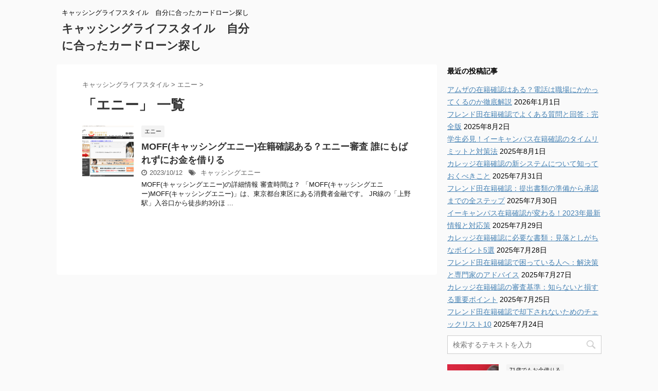

--- FILE ---
content_type: text/html; charset=UTF-8
request_url: https://cashing-lifestyle.com/category/%E3%82%A8%E3%83%8B%E3%83%BC/
body_size: 12115
content:
<!DOCTYPE html>
<!--[if lt IE 7]>
<html class="ie6" dir="ltr" lang="ja" prefix="og: https://ogp.me/ns#"> <![endif]-->
<!--[if IE 7]>
<html class="i7" dir="ltr" lang="ja" prefix="og: https://ogp.me/ns#"> <![endif]-->
<!--[if IE 8]>
<html class="ie" dir="ltr" lang="ja" prefix="og: https://ogp.me/ns#"> <![endif]-->
<!--[if gt IE 8]><!-->
<html dir="ltr" lang="ja" prefix="og: https://ogp.me/ns#" class="">
	<!--<![endif]-->
	<head prefix="og: http://ogp.me/ns# fb: http://ogp.me/ns/fb# article: http://ogp.me/ns/article#">
		<meta charset="UTF-8" >
		<meta name="google-site-verification" content="jb8PC0nflbE3Gna1CLzVSk2D0uT6ylthTPUW5xOZ37U" />
		<meta name="viewport" content="width=device-width,initial-scale=1.0,user-scalable=no,viewport-fit=cover">
		<meta name="format-detection" content="telephone=no" >
		
					<meta name="robots" content="noindex,follow">
		
		<link rel="alternate" type="application/rss+xml" title="キャッシングライフスタイル　自分に合ったカードローン探し RSS Feed" href="https://cashing-lifestyle.com/feed/" />
		<link rel="pingback" href="https://cashing-lifestyle.com/xmlrpc.php" >
		<!--[if lt IE 9]>
		<script src="https://cashing-lifestyle.com/wp-content/themes/affinger5/js/html5shiv.js"></script>
		<![endif]-->
				
		<!-- All in One SEO 4.9.2 - aioseo.com -->
	<meta name="robots" content="noindex, max-image-preview:large" />
	<link rel="canonical" href="https://cashing-lifestyle.com/category/%e3%82%a8%e3%83%8b%e3%83%bc/" />
	<meta name="generator" content="All in One SEO (AIOSEO) 4.9.2" />
		<script type="application/ld+json" class="aioseo-schema">
			{"@context":"https:\/\/schema.org","@graph":[{"@type":"BreadcrumbList","@id":"https:\/\/cashing-lifestyle.com\/category\/%E3%82%A8%E3%83%8B%E3%83%BC\/#breadcrumblist","itemListElement":[{"@type":"ListItem","@id":"https:\/\/cashing-lifestyle.com#listItem","position":1,"name":"\u30db\u30fc\u30e0","item":"https:\/\/cashing-lifestyle.com","nextItem":{"@type":"ListItem","@id":"https:\/\/cashing-lifestyle.com\/category\/%e3%82%a8%e3%83%8b%e3%83%bc\/#listItem","name":"\u30a8\u30cb\u30fc"}},{"@type":"ListItem","@id":"https:\/\/cashing-lifestyle.com\/category\/%e3%82%a8%e3%83%8b%e3%83%bc\/#listItem","position":2,"name":"\u30a8\u30cb\u30fc","previousItem":{"@type":"ListItem","@id":"https:\/\/cashing-lifestyle.com#listItem","name":"\u30db\u30fc\u30e0"}}]},{"@type":"CollectionPage","@id":"https:\/\/cashing-lifestyle.com\/category\/%E3%82%A8%E3%83%8B%E3%83%BC\/#collectionpage","url":"https:\/\/cashing-lifestyle.com\/category\/%E3%82%A8%E3%83%8B%E3%83%BC\/","name":"\u30a8\u30cb\u30fc | \u30ad\u30e3\u30c3\u30b7\u30f3\u30b0\u30e9\u30a4\u30d5\u30b9\u30bf\u30a4\u30eb \u81ea\u5206\u306b\u5408\u3063\u305f\u30ab\u30fc\u30c9\u30ed\u30fc\u30f3\u63a2\u3057","inLanguage":"ja","isPartOf":{"@id":"https:\/\/cashing-lifestyle.com\/#website"},"breadcrumb":{"@id":"https:\/\/cashing-lifestyle.com\/category\/%E3%82%A8%E3%83%8B%E3%83%BC\/#breadcrumblist"}},{"@type":"Organization","@id":"https:\/\/cashing-lifestyle.com\/#organization","name":"\u30ad\u30e3\u30c3\u30b7\u30f3\u30b0\u30e9\u30a4\u30d5\u30b9\u30bf\u30a4\u30eb\u3000\u81ea\u5206\u306b\u5408\u3063\u305f\u30ab\u30fc\u30c9\u30ed\u30fc\u30f3\u63a2\u3057","description":"\u30ad\u30e3\u30c3\u30b7\u30f3\u30b0\u30e9\u30a4\u30d5\u30b9\u30bf\u30a4\u30eb\u3000\u81ea\u5206\u306b\u5408\u3063\u305f\u30ab\u30fc\u30c9\u30ed\u30fc\u30f3\u63a2\u3057","url":"https:\/\/cashing-lifestyle.com\/"},{"@type":"WebSite","@id":"https:\/\/cashing-lifestyle.com\/#website","url":"https:\/\/cashing-lifestyle.com\/","name":"\u30ad\u30e3\u30c3\u30b7\u30f3\u30b0\u30e9\u30a4\u30d5\u30b9\u30bf\u30a4\u30eb\u3000\u81ea\u5206\u306b\u5408\u3063\u305f\u30ab\u30fc\u30c9\u30ed\u30fc\u30f3\u63a2\u3057","description":"\u30ad\u30e3\u30c3\u30b7\u30f3\u30b0\u30e9\u30a4\u30d5\u30b9\u30bf\u30a4\u30eb\u3000\u81ea\u5206\u306b\u5408\u3063\u305f\u30ab\u30fc\u30c9\u30ed\u30fc\u30f3\u63a2\u3057","inLanguage":"ja","publisher":{"@id":"https:\/\/cashing-lifestyle.com\/#organization"}}]}
		</script>
		<!-- All in One SEO -->

<title>エニー | キャッシングライフスタイル 自分に合ったカードローン探し</title>
<link rel='dns-prefetch' href='//ajax.googleapis.com' />
<style id='wp-img-auto-sizes-contain-inline-css' type='text/css'>
img:is([sizes=auto i],[sizes^="auto," i]){contain-intrinsic-size:3000px 1500px}
/*# sourceURL=wp-img-auto-sizes-contain-inline-css */
</style>
<style id='wp-emoji-styles-inline-css' type='text/css'>

	img.wp-smiley, img.emoji {
		display: inline !important;
		border: none !important;
		box-shadow: none !important;
		height: 1em !important;
		width: 1em !important;
		margin: 0 0.07em !important;
		vertical-align: -0.1em !important;
		background: none !important;
		padding: 0 !important;
	}
/*# sourceURL=wp-emoji-styles-inline-css */
</style>
<style id='wp-block-library-inline-css' type='text/css'>
:root{--wp-block-synced-color:#7a00df;--wp-block-synced-color--rgb:122,0,223;--wp-bound-block-color:var(--wp-block-synced-color);--wp-editor-canvas-background:#ddd;--wp-admin-theme-color:#007cba;--wp-admin-theme-color--rgb:0,124,186;--wp-admin-theme-color-darker-10:#006ba1;--wp-admin-theme-color-darker-10--rgb:0,107,160.5;--wp-admin-theme-color-darker-20:#005a87;--wp-admin-theme-color-darker-20--rgb:0,90,135;--wp-admin-border-width-focus:2px}@media (min-resolution:192dpi){:root{--wp-admin-border-width-focus:1.5px}}.wp-element-button{cursor:pointer}:root .has-very-light-gray-background-color{background-color:#eee}:root .has-very-dark-gray-background-color{background-color:#313131}:root .has-very-light-gray-color{color:#eee}:root .has-very-dark-gray-color{color:#313131}:root .has-vivid-green-cyan-to-vivid-cyan-blue-gradient-background{background:linear-gradient(135deg,#00d084,#0693e3)}:root .has-purple-crush-gradient-background{background:linear-gradient(135deg,#34e2e4,#4721fb 50%,#ab1dfe)}:root .has-hazy-dawn-gradient-background{background:linear-gradient(135deg,#faaca8,#dad0ec)}:root .has-subdued-olive-gradient-background{background:linear-gradient(135deg,#fafae1,#67a671)}:root .has-atomic-cream-gradient-background{background:linear-gradient(135deg,#fdd79a,#004a59)}:root .has-nightshade-gradient-background{background:linear-gradient(135deg,#330968,#31cdcf)}:root .has-midnight-gradient-background{background:linear-gradient(135deg,#020381,#2874fc)}:root{--wp--preset--font-size--normal:16px;--wp--preset--font-size--huge:42px}.has-regular-font-size{font-size:1em}.has-larger-font-size{font-size:2.625em}.has-normal-font-size{font-size:var(--wp--preset--font-size--normal)}.has-huge-font-size{font-size:var(--wp--preset--font-size--huge)}.has-text-align-center{text-align:center}.has-text-align-left{text-align:left}.has-text-align-right{text-align:right}.has-fit-text{white-space:nowrap!important}#end-resizable-editor-section{display:none}.aligncenter{clear:both}.items-justified-left{justify-content:flex-start}.items-justified-center{justify-content:center}.items-justified-right{justify-content:flex-end}.items-justified-space-between{justify-content:space-between}.screen-reader-text{border:0;clip-path:inset(50%);height:1px;margin:-1px;overflow:hidden;padding:0;position:absolute;width:1px;word-wrap:normal!important}.screen-reader-text:focus{background-color:#ddd;clip-path:none;color:#444;display:block;font-size:1em;height:auto;left:5px;line-height:normal;padding:15px 23px 14px;text-decoration:none;top:5px;width:auto;z-index:100000}html :where(.has-border-color){border-style:solid}html :where([style*=border-top-color]){border-top-style:solid}html :where([style*=border-right-color]){border-right-style:solid}html :where([style*=border-bottom-color]){border-bottom-style:solid}html :where([style*=border-left-color]){border-left-style:solid}html :where([style*=border-width]){border-style:solid}html :where([style*=border-top-width]){border-top-style:solid}html :where([style*=border-right-width]){border-right-style:solid}html :where([style*=border-bottom-width]){border-bottom-style:solid}html :where([style*=border-left-width]){border-left-style:solid}html :where(img[class*=wp-image-]){height:auto;max-width:100%}:where(figure){margin:0 0 1em}html :where(.is-position-sticky){--wp-admin--admin-bar--position-offset:var(--wp-admin--admin-bar--height,0px)}@media screen and (max-width:600px){html :where(.is-position-sticky){--wp-admin--admin-bar--position-offset:0px}}

/*# sourceURL=wp-block-library-inline-css */
</style><style id='global-styles-inline-css' type='text/css'>
:root{--wp--preset--aspect-ratio--square: 1;--wp--preset--aspect-ratio--4-3: 4/3;--wp--preset--aspect-ratio--3-4: 3/4;--wp--preset--aspect-ratio--3-2: 3/2;--wp--preset--aspect-ratio--2-3: 2/3;--wp--preset--aspect-ratio--16-9: 16/9;--wp--preset--aspect-ratio--9-16: 9/16;--wp--preset--color--black: #000000;--wp--preset--color--cyan-bluish-gray: #abb8c3;--wp--preset--color--white: #ffffff;--wp--preset--color--pale-pink: #f78da7;--wp--preset--color--vivid-red: #cf2e2e;--wp--preset--color--luminous-vivid-orange: #ff6900;--wp--preset--color--luminous-vivid-amber: #fcb900;--wp--preset--color--light-green-cyan: #7bdcb5;--wp--preset--color--vivid-green-cyan: #00d084;--wp--preset--color--pale-cyan-blue: #8ed1fc;--wp--preset--color--vivid-cyan-blue: #0693e3;--wp--preset--color--vivid-purple: #9b51e0;--wp--preset--gradient--vivid-cyan-blue-to-vivid-purple: linear-gradient(135deg,rgb(6,147,227) 0%,rgb(155,81,224) 100%);--wp--preset--gradient--light-green-cyan-to-vivid-green-cyan: linear-gradient(135deg,rgb(122,220,180) 0%,rgb(0,208,130) 100%);--wp--preset--gradient--luminous-vivid-amber-to-luminous-vivid-orange: linear-gradient(135deg,rgb(252,185,0) 0%,rgb(255,105,0) 100%);--wp--preset--gradient--luminous-vivid-orange-to-vivid-red: linear-gradient(135deg,rgb(255,105,0) 0%,rgb(207,46,46) 100%);--wp--preset--gradient--very-light-gray-to-cyan-bluish-gray: linear-gradient(135deg,rgb(238,238,238) 0%,rgb(169,184,195) 100%);--wp--preset--gradient--cool-to-warm-spectrum: linear-gradient(135deg,rgb(74,234,220) 0%,rgb(151,120,209) 20%,rgb(207,42,186) 40%,rgb(238,44,130) 60%,rgb(251,105,98) 80%,rgb(254,248,76) 100%);--wp--preset--gradient--blush-light-purple: linear-gradient(135deg,rgb(255,206,236) 0%,rgb(152,150,240) 100%);--wp--preset--gradient--blush-bordeaux: linear-gradient(135deg,rgb(254,205,165) 0%,rgb(254,45,45) 50%,rgb(107,0,62) 100%);--wp--preset--gradient--luminous-dusk: linear-gradient(135deg,rgb(255,203,112) 0%,rgb(199,81,192) 50%,rgb(65,88,208) 100%);--wp--preset--gradient--pale-ocean: linear-gradient(135deg,rgb(255,245,203) 0%,rgb(182,227,212) 50%,rgb(51,167,181) 100%);--wp--preset--gradient--electric-grass: linear-gradient(135deg,rgb(202,248,128) 0%,rgb(113,206,126) 100%);--wp--preset--gradient--midnight: linear-gradient(135deg,rgb(2,3,129) 0%,rgb(40,116,252) 100%);--wp--preset--font-size--small: 13px;--wp--preset--font-size--medium: 20px;--wp--preset--font-size--large: 36px;--wp--preset--font-size--x-large: 42px;--wp--preset--spacing--20: 0.44rem;--wp--preset--spacing--30: 0.67rem;--wp--preset--spacing--40: 1rem;--wp--preset--spacing--50: 1.5rem;--wp--preset--spacing--60: 2.25rem;--wp--preset--spacing--70: 3.38rem;--wp--preset--spacing--80: 5.06rem;--wp--preset--shadow--natural: 6px 6px 9px rgba(0, 0, 0, 0.2);--wp--preset--shadow--deep: 12px 12px 50px rgba(0, 0, 0, 0.4);--wp--preset--shadow--sharp: 6px 6px 0px rgba(0, 0, 0, 0.2);--wp--preset--shadow--outlined: 6px 6px 0px -3px rgb(255, 255, 255), 6px 6px rgb(0, 0, 0);--wp--preset--shadow--crisp: 6px 6px 0px rgb(0, 0, 0);}:where(.is-layout-flex){gap: 0.5em;}:where(.is-layout-grid){gap: 0.5em;}body .is-layout-flex{display: flex;}.is-layout-flex{flex-wrap: wrap;align-items: center;}.is-layout-flex > :is(*, div){margin: 0;}body .is-layout-grid{display: grid;}.is-layout-grid > :is(*, div){margin: 0;}:where(.wp-block-columns.is-layout-flex){gap: 2em;}:where(.wp-block-columns.is-layout-grid){gap: 2em;}:where(.wp-block-post-template.is-layout-flex){gap: 1.25em;}:where(.wp-block-post-template.is-layout-grid){gap: 1.25em;}.has-black-color{color: var(--wp--preset--color--black) !important;}.has-cyan-bluish-gray-color{color: var(--wp--preset--color--cyan-bluish-gray) !important;}.has-white-color{color: var(--wp--preset--color--white) !important;}.has-pale-pink-color{color: var(--wp--preset--color--pale-pink) !important;}.has-vivid-red-color{color: var(--wp--preset--color--vivid-red) !important;}.has-luminous-vivid-orange-color{color: var(--wp--preset--color--luminous-vivid-orange) !important;}.has-luminous-vivid-amber-color{color: var(--wp--preset--color--luminous-vivid-amber) !important;}.has-light-green-cyan-color{color: var(--wp--preset--color--light-green-cyan) !important;}.has-vivid-green-cyan-color{color: var(--wp--preset--color--vivid-green-cyan) !important;}.has-pale-cyan-blue-color{color: var(--wp--preset--color--pale-cyan-blue) !important;}.has-vivid-cyan-blue-color{color: var(--wp--preset--color--vivid-cyan-blue) !important;}.has-vivid-purple-color{color: var(--wp--preset--color--vivid-purple) !important;}.has-black-background-color{background-color: var(--wp--preset--color--black) !important;}.has-cyan-bluish-gray-background-color{background-color: var(--wp--preset--color--cyan-bluish-gray) !important;}.has-white-background-color{background-color: var(--wp--preset--color--white) !important;}.has-pale-pink-background-color{background-color: var(--wp--preset--color--pale-pink) !important;}.has-vivid-red-background-color{background-color: var(--wp--preset--color--vivid-red) !important;}.has-luminous-vivid-orange-background-color{background-color: var(--wp--preset--color--luminous-vivid-orange) !important;}.has-luminous-vivid-amber-background-color{background-color: var(--wp--preset--color--luminous-vivid-amber) !important;}.has-light-green-cyan-background-color{background-color: var(--wp--preset--color--light-green-cyan) !important;}.has-vivid-green-cyan-background-color{background-color: var(--wp--preset--color--vivid-green-cyan) !important;}.has-pale-cyan-blue-background-color{background-color: var(--wp--preset--color--pale-cyan-blue) !important;}.has-vivid-cyan-blue-background-color{background-color: var(--wp--preset--color--vivid-cyan-blue) !important;}.has-vivid-purple-background-color{background-color: var(--wp--preset--color--vivid-purple) !important;}.has-black-border-color{border-color: var(--wp--preset--color--black) !important;}.has-cyan-bluish-gray-border-color{border-color: var(--wp--preset--color--cyan-bluish-gray) !important;}.has-white-border-color{border-color: var(--wp--preset--color--white) !important;}.has-pale-pink-border-color{border-color: var(--wp--preset--color--pale-pink) !important;}.has-vivid-red-border-color{border-color: var(--wp--preset--color--vivid-red) !important;}.has-luminous-vivid-orange-border-color{border-color: var(--wp--preset--color--luminous-vivid-orange) !important;}.has-luminous-vivid-amber-border-color{border-color: var(--wp--preset--color--luminous-vivid-amber) !important;}.has-light-green-cyan-border-color{border-color: var(--wp--preset--color--light-green-cyan) !important;}.has-vivid-green-cyan-border-color{border-color: var(--wp--preset--color--vivid-green-cyan) !important;}.has-pale-cyan-blue-border-color{border-color: var(--wp--preset--color--pale-cyan-blue) !important;}.has-vivid-cyan-blue-border-color{border-color: var(--wp--preset--color--vivid-cyan-blue) !important;}.has-vivid-purple-border-color{border-color: var(--wp--preset--color--vivid-purple) !important;}.has-vivid-cyan-blue-to-vivid-purple-gradient-background{background: var(--wp--preset--gradient--vivid-cyan-blue-to-vivid-purple) !important;}.has-light-green-cyan-to-vivid-green-cyan-gradient-background{background: var(--wp--preset--gradient--light-green-cyan-to-vivid-green-cyan) !important;}.has-luminous-vivid-amber-to-luminous-vivid-orange-gradient-background{background: var(--wp--preset--gradient--luminous-vivid-amber-to-luminous-vivid-orange) !important;}.has-luminous-vivid-orange-to-vivid-red-gradient-background{background: var(--wp--preset--gradient--luminous-vivid-orange-to-vivid-red) !important;}.has-very-light-gray-to-cyan-bluish-gray-gradient-background{background: var(--wp--preset--gradient--very-light-gray-to-cyan-bluish-gray) !important;}.has-cool-to-warm-spectrum-gradient-background{background: var(--wp--preset--gradient--cool-to-warm-spectrum) !important;}.has-blush-light-purple-gradient-background{background: var(--wp--preset--gradient--blush-light-purple) !important;}.has-blush-bordeaux-gradient-background{background: var(--wp--preset--gradient--blush-bordeaux) !important;}.has-luminous-dusk-gradient-background{background: var(--wp--preset--gradient--luminous-dusk) !important;}.has-pale-ocean-gradient-background{background: var(--wp--preset--gradient--pale-ocean) !important;}.has-electric-grass-gradient-background{background: var(--wp--preset--gradient--electric-grass) !important;}.has-midnight-gradient-background{background: var(--wp--preset--gradient--midnight) !important;}.has-small-font-size{font-size: var(--wp--preset--font-size--small) !important;}.has-medium-font-size{font-size: var(--wp--preset--font-size--medium) !important;}.has-large-font-size{font-size: var(--wp--preset--font-size--large) !important;}.has-x-large-font-size{font-size: var(--wp--preset--font-size--x-large) !important;}
/*# sourceURL=global-styles-inline-css */
</style>

<style id='classic-theme-styles-inline-css' type='text/css'>
/*! This file is auto-generated */
.wp-block-button__link{color:#fff;background-color:#32373c;border-radius:9999px;box-shadow:none;text-decoration:none;padding:calc(.667em + 2px) calc(1.333em + 2px);font-size:1.125em}.wp-block-file__button{background:#32373c;color:#fff;text-decoration:none}
/*# sourceURL=/wp-includes/css/classic-themes.min.css */
</style>
<link rel='stylesheet' id='normalize-css' href='https://cashing-lifestyle.com/wp-content/themes/affinger5/css/normalize.css?ver=1.5.9' type='text/css' media='all' />
<link rel='stylesheet' id='font-awesome-css' href='https://cashing-lifestyle.com/wp-content/themes/affinger5/css/fontawesome/css/font-awesome.min.css?ver=4.7.0' type='text/css' media='all' />
<link rel='stylesheet' id='st_svg-css' href='https://cashing-lifestyle.com/wp-content/themes/affinger5/st_svg/style.css?ver=6.9' type='text/css' media='all' />
<link rel='stylesheet' id='slick-css' href='https://cashing-lifestyle.com/wp-content/themes/affinger5/vendor/slick/slick.css?ver=1.8.0' type='text/css' media='all' />
<link rel='stylesheet' id='slick-theme-css' href='https://cashing-lifestyle.com/wp-content/themes/affinger5/vendor/slick/slick-theme.css?ver=1.8.0' type='text/css' media='all' />
<link rel='stylesheet' id='fonts-googleapis-notosansjp-css' href='//fonts.googleapis.com/earlyaccess/notosansjp.css?ver=6.9' type='text/css' media='all' />
<link rel='stylesheet' id='fonts-googleapis-lato700-css' href='//fonts.googleapis.com/css?family=Lato%3A700&#038;ver=6.9' type='text/css' media='all' />
<link rel='stylesheet' id='fonts-googleapis-montserrat-css' href='//fonts.googleapis.com/css?family=Montserrat%3A400&#038;ver=6.9' type='text/css' media='all' />
<link rel='stylesheet' id='style-css' href='https://cashing-lifestyle.com/wp-content/themes/affinger5/style.css?ver=6.9' type='text/css' media='all' />
<link rel='stylesheet' id='single2-css' href='https://cashing-lifestyle.com/wp-content/themes/affinger5/st-kanricss.php' type='text/css' media='all' />
<link rel='stylesheet' id='single-css' href='https://cashing-lifestyle.com/wp-content/themes/affinger5/st-rankcss.php' type='text/css' media='all' />
<link rel='stylesheet' id='st-themecss-css' href='https://cashing-lifestyle.com/wp-content/themes/affinger5/st-themecss-loader.php?ver=6.9' type='text/css' media='all' />
<script type="text/javascript" src="//ajax.googleapis.com/ajax/libs/jquery/1.11.3/jquery.min.js?ver=1.11.3" id="jquery-js"></script>
<link rel="https://api.w.org/" href="https://cashing-lifestyle.com/wp-json/" /><link rel="alternate" title="JSON" type="application/json" href="https://cashing-lifestyle.com/wp-json/wp/v2/categories/25" />    <script type="text/javascript">
    (function(){
            var t = function(){
                window._pt_sp_2 = [];
                _pt_sp_2.push('setAccount,31ab6954');
                var _protocol = (("https:" == document.location.protocol) ? " https://" : " http://");
                (function() {
                    var atag = document.createElement('script'); atag.type = 'text/javascript'; atag.async = true;
                    atag.src = _protocol + 'js.ptengine.com/pta.js';
                    var stag = document.createElement('script'); stag.type = 'text/javascript'; stag.async = true;
                    stag.src = _protocol + 'js.ptengine.com/pts.js';
                    var s = document.getElementsByTagName('script')[0]; 
                    s.parentNode.insertBefore(atag, s);s.parentNode.insertBefore(stag, s);
                })();
            }
            if(window.attachEvent){
                window.attachEvent("onload",t);
            }else if(window.addEventListener){
                window.addEventListener("load",t,false);
            }else{
                t();
            }
        })();
    </script>
<meta name="google-site-verification" content="jb8PC0nflbE3Gna1CLzVSk2D0uT6ylthTPUW5xOZ37U" />
						


<script>
jQuery(function(){
    jQuery('.st-btn-open').click(function(){
        jQuery(this).next('.st-slidebox').stop(true, true).slideToggle();
    });
});
</script>
	<script>
		jQuery(function(){
		jQuery('.post h2 , .h2modoki').wrapInner('<span class="st-dash-design"></span>');
		}) 
	</script>

<script>
	jQuery(function(){
		jQuery("#toc_container:not(:has(ul ul))").addClass("only-toc");
		jQuery(".st-ac-box ul:has(.cat-item)").each(function(){
			jQuery(this).addClass("st-ac-cat");
		});
	});
</script>

<script>
	jQuery(function(){
					});
</script>
			</head>
	<body class="archive category category-25 wp-theme-affinger5 not-front-page" >
				<div id="st-ami">
				<div id="wrapper" class="">
				<div id="wrapper-in">
					<header id="">
						<div id="headbox-bg">
							<div class="clearfix" id="headbox" class="">
										<nav id="s-navi" class="pcnone">
			<dl class="acordion">
				<dt class="trigger">
					<p class="acordion_button"><span class="op"><i class="fa st-svg-menu"></i></span></p>
		
					<!-- 追加メニュー -->
					
					<!-- 追加メニュー2 -->
					
						</dt>

				<dd class="acordion_tree">
					<div class="acordion_tree_content">

						

														<div class="menu"><ul>
<li class="page_item page-item-10"><a href="https://cashing-lifestyle.com/">TOP</a></li>
<li class="page_item page-item-2948"><a href="https://cashing-lifestyle.com/privacy/">プライバシーポリシー</a></li>
<li class="page_item page-item-61"><a href="https://cashing-lifestyle.com/sokujitu/">即日融資も可能！キャッシング即日お金借りたいなら どうしても今日借りたいなら</a></li>
<li class="page_item page-item-2949"><a href="https://cashing-lifestyle.com/law/">特定商取引法に基づく表記</a></li>
</ul></div>
							<div class="clear"></div>

						
					</div>
				</dd>
			</dl>
		</nav>
										<div id="header-l">
										
            
			
				<!-- キャプション -->
				                
					              		 	 <p class="descr sitenametop">
               		     	キャッシングライフスタイル　自分に合ったカードローン探し               			 </p>
					                    
				                
				<!-- ロゴ又はブログ名 -->
				              		  <p class="sitename"><a href="https://cashing-lifestyle.com/">
                  		                      		    キャッシングライフスタイル　自分に合ったカードローン探し                   		               		  </a></p>
            					<!-- ロゴ又はブログ名ここまで -->

			    
		
    									</div><!-- /#header-l -->
								<div id="header-r" class="smanone">
																		
								</div><!-- /#header-r -->
							</div><!-- /#headbox-bg -->
						</div><!-- /#headbox clearfix -->
						
						
											
<div id="gazou-wide">
	</div>
					
					
					</header>
					<div id="content-w">
						
						
					
<div id="content" class="clearfix">
    <div id="contentInner">
        <main>
            <article>
				
					<!--ぱんくず -->
					<div id="breadcrumb">
					<ol itemscope itemtype="http://schema.org/BreadcrumbList">
						<li itemprop="itemListElement" itemscope
      itemtype="http://schema.org/ListItem"><a href="https://cashing-lifestyle.com" itemprop="item"><span itemprop="name">キャッシングライフスタイル</span></a> > <meta itemprop="position" content="1" /></li>

															
												<li itemprop="itemListElement" itemscope
      itemtype="http://schema.org/ListItem"><a href="https://cashing-lifestyle.com/category/%e3%82%a8%e3%83%8b%e3%83%bc/" itemprop="item">
								<span itemprop="name">エニー</span> </a> &gt; 
								<meta itemprop="position" content="2" />
							</li>
															</ol>
					</div>
					<!--/ ぱんくず -->
                                <div class="post">
                                                    <h1 class="entry-title">「エニー」 一覧</h1>
                        
			
							<div id="nocopy" >
					
					<div class="entry-content">
											</div>
				</div>
							
                        </div><!-- /post -->

			
                        		<div class="kanren ">
						<dl class="clearfix">
			<dt><a href="https://cashing-lifestyle.com/moff/">
											<img width="150" height="150" src="https://cashing-lifestyle.com/wp-content/uploads/2023/10/スクリーンショット-2023-10-12-014021-150x150.png" class="attachment-thumbnail size-thumbnail wp-post-image" alt="" decoding="async" srcset="https://cashing-lifestyle.com/wp-content/uploads/2023/10/スクリーンショット-2023-10-12-014021-150x150.png 150w, https://cashing-lifestyle.com/wp-content/uploads/2023/10/スクリーンショット-2023-10-12-014021-100x100.png 100w, https://cashing-lifestyle.com/wp-content/uploads/2023/10/スクリーンショット-2023-10-12-014021-300x300.png 300w, https://cashing-lifestyle.com/wp-content/uploads/2023/10/スクリーンショット-2023-10-12-014021-400x400.png 400w, https://cashing-lifestyle.com/wp-content/uploads/2023/10/スクリーンショット-2023-10-12-014021-60x60.png 60w" sizes="(max-width: 150px) 100vw, 150px" />									</a></dt>
			<dd>
				
		<p class="st-catgroup itiran-category">
		<a href="https://cashing-lifestyle.com/category/%e3%82%a8%e3%83%8b%e3%83%bc/" title="View all posts in エニー" rel="category tag"><span class="catname st-catid25">エニー</span></a>		</p>

				<h3><a href="https://cashing-lifestyle.com/moff/">
						MOFF(キャッシングエニー)在籍確認ある？エニー審査 誰にもばれずにお金を借りる					</a></h3>

					<div class="blog_info">
		<p>
							<i class="fa fa-clock-o"></i>2023/10/12						&nbsp;<span class="pcone">
					<i class="fa fa-tags"></i>&nbsp;<a href="https://cashing-lifestyle.com/tag/%e3%82%ad%e3%83%a3%e3%83%83%e3%82%b7%e3%83%b3%e3%82%b0%e3%82%a8%e3%83%8b%e3%83%bc/" rel="tag">キャッシングエニー</a>			</span></p>
	</div>

					<div class="st-excerpt smanone">
		<p>MOFF(キャッシングエニー)の詳細情報 審査時間は？ 「MOFF(キャッシングエニー)MOFF(キャッシングエニー)」は、東京都台東区にある消費者金融です。 JR線の「上野駅」入谷口から徒歩約3分ほ ... </p>
	</div>

			</dd>
		</dl>
	</div>
                       				<div class="st-pagelink">
		<div class="st-pagelink-in">
				</div>
	</div>

			
		
		

			
            </article>
        </main>
    </div>
    <!-- /#contentInner -->
    <div id="side">
	<aside>

					<div class="side-topad">
				
		<div class="ad">
		<p class="st-widgets-title"><span>最近の投稿記事</span></p>
		<ul>
											<li>
					<a href="https://cashing-lifestyle.com/amza/">アムザの在籍確認はある？電話は職場にかかってくるのか徹底解説</a>
											<span class="post-date">2026年1月1日</span>
									</li>
											<li>
					<a href="https://cashing-lifestyle.com/%e3%83%95%e3%83%ac%e3%83%b3%e3%83%89%e7%94%b0%e5%9c%a8%e7%b1%8d%e7%a2%ba%e8%aa%8d%e3%81%a7%e3%82%88%e3%81%8f%e3%81%82%e3%82%8b%e8%b3%aa%e5%95%8f%e3%81%a8%e5%9b%9e%e7%ad%94%ef%bc%9a%e5%ae%8c%e5%85%a8/">フレンド田在籍確認でよくある質問と回答：完全版</a>
											<span class="post-date">2025年8月2日</span>
									</li>
											<li>
					<a href="https://cashing-lifestyle.com/%e5%ad%a6%e7%94%9f%e5%bf%85%e8%a6%8b%ef%bc%81%e3%82%a4%e3%83%bc%e3%82%ad%e3%83%a3%e3%83%b3%e3%83%91%e3%82%b9%e5%9c%a8%e7%b1%8d%e7%a2%ba%e8%aa%8d%e3%81%ae%e3%82%bf%e3%82%a4%e3%83%a0%e3%83%aa%e3%83%9f/">学生必見！イーキャンパス在籍確認のタイムリミットと対策法</a>
											<span class="post-date">2025年8月1日</span>
									</li>
											<li>
					<a href="https://cashing-lifestyle.com/%e3%82%ab%e3%83%ac%e3%83%83%e3%82%b8%e5%9c%a8%e7%b1%8d%e7%a2%ba%e8%aa%8d%e3%81%ae%e6%96%b0%e3%82%b7%e3%82%b9%e3%83%86%e3%83%a0%e3%81%ab%e3%81%a4%e3%81%84%e3%81%a6%e7%9f%a5%e3%81%a3%e3%81%a6%e3%81%8a/">カレッジ在籍確認の新システムについて知っておくべきこと</a>
											<span class="post-date">2025年7月31日</span>
									</li>
											<li>
					<a href="https://cashing-lifestyle.com/%e3%83%95%e3%83%ac%e3%83%b3%e3%83%89%e7%94%b0%e5%9c%a8%e7%b1%8d%e7%a2%ba%e8%aa%8d%ef%bc%9a%e6%8f%90%e5%87%ba%e6%9b%b8%e9%a1%9e%e3%81%ae%e6%ba%96%e5%82%99%e3%81%8b%e3%82%89%e6%89%bf%e8%aa%8d%e3%81%be/">フレンド田在籍確認：提出書類の準備から承認までの全ステップ</a>
											<span class="post-date">2025年7月30日</span>
									</li>
											<li>
					<a href="https://cashing-lifestyle.com/%e3%82%a4%e3%83%bc%e3%82%ad%e3%83%a3%e3%83%b3%e3%83%91%e3%82%b9%e5%9c%a8%e7%b1%8d%e7%a2%ba%e8%aa%8d%e3%81%8c%e5%a4%89%e3%82%8f%e3%82%8b%ef%bc%812023%e5%b9%b4%e6%9c%80%e6%96%b0%e6%83%85%e5%a0%b1/">イーキャンパス在籍確認が変わる！2023年最新情報と対応策</a>
											<span class="post-date">2025年7月29日</span>
									</li>
											<li>
					<a href="https://cashing-lifestyle.com/%e3%82%ab%e3%83%ac%e3%83%83%e3%82%b8%e5%9c%a8%e7%b1%8d%e7%a2%ba%e8%aa%8d%e3%81%ab%e5%bf%85%e8%a6%81%e3%81%aa%e6%9b%b8%e9%a1%9e%ef%bc%9a%e8%a6%8b%e8%90%bd%e3%81%a8%e3%81%97%e3%81%8c%e3%81%a1%e3%81%aa/">カレッジ在籍確認に必要な書類：見落としがちなポイント5選</a>
											<span class="post-date">2025年7月28日</span>
									</li>
											<li>
					<a href="https://cashing-lifestyle.com/%e3%83%95%e3%83%ac%e3%83%b3%e3%83%89%e7%94%b0%e5%9c%a8%e7%b1%8d%e7%a2%ba%e8%aa%8d%e3%81%a7%e5%9b%b0%e3%81%a3%e3%81%a6%e3%81%84%e3%82%8b%e4%ba%ba%e3%81%b8%ef%bc%9a%e8%a7%a3%e6%b1%ba%e7%ad%96%e3%81%a8/">フレンド田在籍確認で困っている人へ：解決策と専門家のアドバイス</a>
											<span class="post-date">2025年7月27日</span>
									</li>
											<li>
					<a href="https://cashing-lifestyle.com/%e3%82%ab%e3%83%ac%e3%83%83%e3%82%b8%e5%9c%a8%e7%b1%8d%e7%a2%ba%e8%aa%8d%e3%81%ae%e5%af%a9%e6%9f%bb%e5%9f%ba%e6%ba%96%ef%bc%9a%e7%9f%a5%e3%82%89%e3%81%aa%e3%81%84%e3%81%a8%e6%90%8d%e3%81%99%e3%82%8b/">カレッジ在籍確認の審査基準：知らないと損する重要ポイント</a>
											<span class="post-date">2025年7月25日</span>
									</li>
											<li>
					<a href="https://cashing-lifestyle.com/%e3%83%95%e3%83%ac%e3%83%b3%e3%83%89%e7%94%b0%e5%9c%a8%e7%b1%8d%e7%a2%ba%e8%aa%8d%e3%81%a7%e5%8d%b4%e4%b8%8b%e3%81%95%e3%82%8c%e3%81%aa%e3%81%84%e3%81%9f%e3%82%81%e3%81%ae%e3%83%81%e3%82%a7%e3%83%83/">フレンド田在籍確認で却下されないためのチェックリスト10</a>
											<span class="post-date">2025年7月24日</span>
									</li>
					</ul>

		</div><div class="ad"><div id="search">
	<form method="get" id="searchform" action="https://cashing-lifestyle.com/">
		<label class="hidden" for="s">
					</label>
		<input type="text" placeholder="検索するテキストを入力" value="" name="s" id="s" />
		<input type="image" src="https://cashing-lifestyle.com/wp-content/themes/affinger5/images/search.png" alt="検索" id="searchsubmit" />
	</form>
</div>
<!-- /stinger --> </div>			</div>
		
					<div class="kanren ">
										<dl class="clearfix">
				<dt><a href="https://cashing-lifestyle.com/amza/">
													<img width="150" height="150" src="https://cashing-lifestyle.com/wp-content/uploads/2026/01/スクリーンショット-2026-01-01-151132-150x150.png" class="attachment-thumbnail size-thumbnail wp-post-image" alt="" decoding="async" loading="lazy" srcset="https://cashing-lifestyle.com/wp-content/uploads/2026/01/スクリーンショット-2026-01-01-151132-150x150.png 150w, https://cashing-lifestyle.com/wp-content/uploads/2026/01/スクリーンショット-2026-01-01-151132-100x100.png 100w, https://cashing-lifestyle.com/wp-content/uploads/2026/01/スクリーンショット-2026-01-01-151132-300x300.png 300w, https://cashing-lifestyle.com/wp-content/uploads/2026/01/スクリーンショット-2026-01-01-151132-400x400.png 400w, https://cashing-lifestyle.com/wp-content/uploads/2026/01/スクリーンショット-2026-01-01-151132-60x60.png 60w" sizes="auto, (max-width: 150px) 100vw, 150px" />											</a></dt>
				<dd>
					
		<p class="st-catgroup itiran-category">
		<a href="https://cashing-lifestyle.com/category/71%e6%ad%b3%e3%81%a7%e3%82%82%e3%81%8a%e9%87%91%e5%80%9f%e3%82%8a%e3%82%8b/" title="View all posts in 71歳でもお金借りる" rel="category tag"><span class="catname st-catid77">71歳でもお金借りる</span></a>		</p>

						<div class="blog_info">
					<p>2026/01/01</p>
			</div>
					<h5 class="kanren-t"><a href="https://cashing-lifestyle.com/amza/">アムザの在籍確認はある？電話は職場にかかってくるのか徹底解説</a></h5>

			
				</dd>
			</dl>
								<dl class="clearfix">
				<dt><a href="https://cashing-lifestyle.com/%e3%83%95%e3%83%ac%e3%83%b3%e3%83%89%e7%94%b0%e5%9c%a8%e7%b1%8d%e7%a2%ba%e8%aa%8d%e3%81%a7%e3%82%88%e3%81%8f%e3%81%82%e3%82%8b%e8%b3%aa%e5%95%8f%e3%81%a8%e5%9b%9e%e7%ad%94%ef%bc%9a%e5%ae%8c%e5%85%a8/">
													<img width="150" height="150" src="https://cashing-lifestyle.com/wp-content/uploads/2025/07/viewpath20250731_110724_7f372b1d7a2c01c1b3c06c9260807f34-150x150.jpg" class="attachment-thumbnail size-thumbnail wp-post-image" alt="" decoding="async" loading="lazy" srcset="https://cashing-lifestyle.com/wp-content/uploads/2025/07/viewpath20250731_110724_7f372b1d7a2c01c1b3c06c9260807f34-150x150.jpg 150w, https://cashing-lifestyle.com/wp-content/uploads/2025/07/viewpath20250731_110724_7f372b1d7a2c01c1b3c06c9260807f34-300x300.jpg 300w, https://cashing-lifestyle.com/wp-content/uploads/2025/07/viewpath20250731_110724_7f372b1d7a2c01c1b3c06c9260807f34-768x768.jpg 768w, https://cashing-lifestyle.com/wp-content/uploads/2025/07/viewpath20250731_110724_7f372b1d7a2c01c1b3c06c9260807f34-100x100.jpg 100w, https://cashing-lifestyle.com/wp-content/uploads/2025/07/viewpath20250731_110724_7f372b1d7a2c01c1b3c06c9260807f34-400x400.jpg 400w, https://cashing-lifestyle.com/wp-content/uploads/2025/07/viewpath20250731_110724_7f372b1d7a2c01c1b3c06c9260807f34-60x60.jpg 60w, https://cashing-lifestyle.com/wp-content/uploads/2025/07/viewpath20250731_110724_7f372b1d7a2c01c1b3c06c9260807f34.jpg 1024w" sizes="auto, (max-width: 150px) 100vw, 150px" />											</a></dt>
				<dd>
					
		<p class="st-catgroup itiran-category">
		<a href="https://cashing-lifestyle.com/category/%e6%9c%aa%e5%88%86%e9%a1%9e/" title="View all posts in 未分類" rel="category tag"><span class="catname st-catid1">未分類</span></a>		</p>

						<div class="blog_info">
					<p>2025/08/02</p>
			</div>
					<h5 class="kanren-t"><a href="https://cashing-lifestyle.com/%e3%83%95%e3%83%ac%e3%83%b3%e3%83%89%e7%94%b0%e5%9c%a8%e7%b1%8d%e7%a2%ba%e8%aa%8d%e3%81%a7%e3%82%88%e3%81%8f%e3%81%82%e3%82%8b%e8%b3%aa%e5%95%8f%e3%81%a8%e5%9b%9e%e7%ad%94%ef%bc%9a%e5%ae%8c%e5%85%a8/">フレンド田在籍確認でよくある質問と回答：完全版</a></h5>

			
				</dd>
			</dl>
								<dl class="clearfix">
				<dt><a href="https://cashing-lifestyle.com/%e5%ad%a6%e7%94%9f%e5%bf%85%e8%a6%8b%ef%bc%81%e3%82%a4%e3%83%bc%e3%82%ad%e3%83%a3%e3%83%b3%e3%83%91%e3%82%b9%e5%9c%a8%e7%b1%8d%e7%a2%ba%e8%aa%8d%e3%81%ae%e3%82%bf%e3%82%a4%e3%83%a0%e3%83%aa%e3%83%9f/">
													<img width="150" height="150" src="https://cashing-lifestyle.com/wp-content/uploads/2025/07/viewpath20250730_110856_f11f3880300054c27f930baa959bb688-150x150.jpg" class="attachment-thumbnail size-thumbnail wp-post-image" alt="" decoding="async" loading="lazy" srcset="https://cashing-lifestyle.com/wp-content/uploads/2025/07/viewpath20250730_110856_f11f3880300054c27f930baa959bb688-150x150.jpg 150w, https://cashing-lifestyle.com/wp-content/uploads/2025/07/viewpath20250730_110856_f11f3880300054c27f930baa959bb688-300x300.jpg 300w, https://cashing-lifestyle.com/wp-content/uploads/2025/07/viewpath20250730_110856_f11f3880300054c27f930baa959bb688-768x768.jpg 768w, https://cashing-lifestyle.com/wp-content/uploads/2025/07/viewpath20250730_110856_f11f3880300054c27f930baa959bb688-100x100.jpg 100w, https://cashing-lifestyle.com/wp-content/uploads/2025/07/viewpath20250730_110856_f11f3880300054c27f930baa959bb688-400x400.jpg 400w, https://cashing-lifestyle.com/wp-content/uploads/2025/07/viewpath20250730_110856_f11f3880300054c27f930baa959bb688-60x60.jpg 60w, https://cashing-lifestyle.com/wp-content/uploads/2025/07/viewpath20250730_110856_f11f3880300054c27f930baa959bb688.jpg 1024w" sizes="auto, (max-width: 150px) 100vw, 150px" />											</a></dt>
				<dd>
					
		<p class="st-catgroup itiran-category">
		<a href="https://cashing-lifestyle.com/category/%e6%9c%aa%e5%88%86%e9%a1%9e/" title="View all posts in 未分類" rel="category tag"><span class="catname st-catid1">未分類</span></a>		</p>

						<div class="blog_info">
					<p>2025/08/01</p>
			</div>
					<h5 class="kanren-t"><a href="https://cashing-lifestyle.com/%e5%ad%a6%e7%94%9f%e5%bf%85%e8%a6%8b%ef%bc%81%e3%82%a4%e3%83%bc%e3%82%ad%e3%83%a3%e3%83%b3%e3%83%91%e3%82%b9%e5%9c%a8%e7%b1%8d%e7%a2%ba%e8%aa%8d%e3%81%ae%e3%82%bf%e3%82%a4%e3%83%a0%e3%83%aa%e3%83%9f/">学生必見！イーキャンパス在籍確認のタイムリミットと対策法</a></h5>

			
				</dd>
			</dl>
								<dl class="clearfix">
				<dt><a href="https://cashing-lifestyle.com/%e3%82%ab%e3%83%ac%e3%83%83%e3%82%b8%e5%9c%a8%e7%b1%8d%e7%a2%ba%e8%aa%8d%e3%81%ae%e6%96%b0%e3%82%b7%e3%82%b9%e3%83%86%e3%83%a0%e3%81%ab%e3%81%a4%e3%81%84%e3%81%a6%e7%9f%a5%e3%81%a3%e3%81%a6%e3%81%8a/">
													<img width="150" height="150" src="https://cashing-lifestyle.com/wp-content/uploads/2025/07/viewpath20250729_110945_25509cca5535d53bf7370945b8c261b0-150x150.jpg" class="attachment-thumbnail size-thumbnail wp-post-image" alt="" decoding="async" loading="lazy" srcset="https://cashing-lifestyle.com/wp-content/uploads/2025/07/viewpath20250729_110945_25509cca5535d53bf7370945b8c261b0-150x150.jpg 150w, https://cashing-lifestyle.com/wp-content/uploads/2025/07/viewpath20250729_110945_25509cca5535d53bf7370945b8c261b0-300x300.jpg 300w, https://cashing-lifestyle.com/wp-content/uploads/2025/07/viewpath20250729_110945_25509cca5535d53bf7370945b8c261b0-768x768.jpg 768w, https://cashing-lifestyle.com/wp-content/uploads/2025/07/viewpath20250729_110945_25509cca5535d53bf7370945b8c261b0-100x100.jpg 100w, https://cashing-lifestyle.com/wp-content/uploads/2025/07/viewpath20250729_110945_25509cca5535d53bf7370945b8c261b0-400x400.jpg 400w, https://cashing-lifestyle.com/wp-content/uploads/2025/07/viewpath20250729_110945_25509cca5535d53bf7370945b8c261b0-60x60.jpg 60w, https://cashing-lifestyle.com/wp-content/uploads/2025/07/viewpath20250729_110945_25509cca5535d53bf7370945b8c261b0.jpg 1024w" sizes="auto, (max-width: 150px) 100vw, 150px" />											</a></dt>
				<dd>
					
		<p class="st-catgroup itiran-category">
		<a href="https://cashing-lifestyle.com/category/%e6%9c%aa%e5%88%86%e9%a1%9e/" title="View all posts in 未分類" rel="category tag"><span class="catname st-catid1">未分類</span></a>		</p>

						<div class="blog_info">
					<p>2025/07/31</p>
			</div>
					<h5 class="kanren-t"><a href="https://cashing-lifestyle.com/%e3%82%ab%e3%83%ac%e3%83%83%e3%82%b8%e5%9c%a8%e7%b1%8d%e7%a2%ba%e8%aa%8d%e3%81%ae%e6%96%b0%e3%82%b7%e3%82%b9%e3%83%86%e3%83%a0%e3%81%ab%e3%81%a4%e3%81%84%e3%81%a6%e7%9f%a5%e3%81%a3%e3%81%a6%e3%81%8a/">カレッジ在籍確認の新システムについて知っておくべきこと</a></h5>

			
				</dd>
			</dl>
								<dl class="clearfix">
				<dt><a href="https://cashing-lifestyle.com/%e3%83%95%e3%83%ac%e3%83%b3%e3%83%89%e7%94%b0%e5%9c%a8%e7%b1%8d%e7%a2%ba%e8%aa%8d%ef%bc%9a%e6%8f%90%e5%87%ba%e6%9b%b8%e9%a1%9e%e3%81%ae%e6%ba%96%e5%82%99%e3%81%8b%e3%82%89%e6%89%bf%e8%aa%8d%e3%81%be/">
													<img width="150" height="150" src="https://cashing-lifestyle.com/wp-content/uploads/2025/07/viewpath20250728_110737_55d8a5cce5aada5051e4cc90010659f7-150x150.jpg" class="attachment-thumbnail size-thumbnail wp-post-image" alt="" decoding="async" loading="lazy" srcset="https://cashing-lifestyle.com/wp-content/uploads/2025/07/viewpath20250728_110737_55d8a5cce5aada5051e4cc90010659f7-150x150.jpg 150w, https://cashing-lifestyle.com/wp-content/uploads/2025/07/viewpath20250728_110737_55d8a5cce5aada5051e4cc90010659f7-300x300.jpg 300w, https://cashing-lifestyle.com/wp-content/uploads/2025/07/viewpath20250728_110737_55d8a5cce5aada5051e4cc90010659f7-768x768.jpg 768w, https://cashing-lifestyle.com/wp-content/uploads/2025/07/viewpath20250728_110737_55d8a5cce5aada5051e4cc90010659f7-100x100.jpg 100w, https://cashing-lifestyle.com/wp-content/uploads/2025/07/viewpath20250728_110737_55d8a5cce5aada5051e4cc90010659f7-400x400.jpg 400w, https://cashing-lifestyle.com/wp-content/uploads/2025/07/viewpath20250728_110737_55d8a5cce5aada5051e4cc90010659f7-60x60.jpg 60w, https://cashing-lifestyle.com/wp-content/uploads/2025/07/viewpath20250728_110737_55d8a5cce5aada5051e4cc90010659f7.jpg 1024w" sizes="auto, (max-width: 150px) 100vw, 150px" />											</a></dt>
				<dd>
					
		<p class="st-catgroup itiran-category">
		<a href="https://cashing-lifestyle.com/category/%e6%9c%aa%e5%88%86%e9%a1%9e/" title="View all posts in 未分類" rel="category tag"><span class="catname st-catid1">未分類</span></a>		</p>

						<div class="blog_info">
					<p>2025/07/30</p>
			</div>
					<h5 class="kanren-t"><a href="https://cashing-lifestyle.com/%e3%83%95%e3%83%ac%e3%83%b3%e3%83%89%e7%94%b0%e5%9c%a8%e7%b1%8d%e7%a2%ba%e8%aa%8d%ef%bc%9a%e6%8f%90%e5%87%ba%e6%9b%b8%e9%a1%9e%e3%81%ae%e6%ba%96%e5%82%99%e3%81%8b%e3%82%89%e6%89%bf%e8%aa%8d%e3%81%be/">フレンド田在籍確認：提出書類の準備から承認までの全ステップ</a></h5>

			
				</dd>
			</dl>
				</div>		
		
		<div id="scrollad">
						<!--ここにgoogleアドセンスコードを貼ると規約違反になるので注意して下さい-->
			
		</div>
	</aside>
</div>
<!-- /#side -->
</div>
<!--/#content -->
</div><!-- /contentw -->
<footer>
<div id="footer">
<div id="footer-in">

	<!-- フッターのメインコンテンツ -->
	<h3 class="footerlogo">
	<!-- ロゴ又はブログ名 -->
			<a href="https://cashing-lifestyle.com/">
										キャッシングライフスタイル　自分に合ったカードローン探し								</a>
		</h3>
			<p>
			<a href="https://cashing-lifestyle.com/">キャッシングライフスタイル　自分に合ったカードローン探し</a>
		</p>
			
</div>
</div>
</footer>
</div>
<!-- /#wrapperin -->
</div>
<!-- /#wrapper -->
</div><!-- /#st-ami -->
<script type="speculationrules">
{"prefetch":[{"source":"document","where":{"and":[{"href_matches":"/*"},{"not":{"href_matches":["/wp-*.php","/wp-admin/*","/wp-content/uploads/*","/wp-content/*","/wp-content/plugins/*","/wp-content/themes/affinger5/*","/*\\?(.+)"]}},{"not":{"selector_matches":"a[rel~=\"nofollow\"]"}},{"not":{"selector_matches":".no-prefetch, .no-prefetch a"}}]},"eagerness":"conservative"}]}
</script>
<p class="copyr" data-copyr>Copyright&copy; キャッシングライフスタイル　自分に合ったカードローン探し ,  2026 All&ensp;Rights Reserved Powered by <a href="http://manualstinger.com/cr" rel="nofollow">AFFINGER5</a>.</p><script type="module"  src="https://cashing-lifestyle.com/wp-content/plugins/all-in-one-seo-pack/dist/Lite/assets/table-of-contents.95d0dfce.js?ver=4.9.2" id="aioseo/js/src/vue/standalone/blocks/table-of-contents/frontend.js-js"></script>
<script type="text/javascript" src="https://cashing-lifestyle.com/wp-content/themes/affinger5/vendor/slick/slick.js?ver=1.5.9" id="slick-js"></script>
<script type="text/javascript" id="base-js-extra">
/* <![CDATA[ */
var ST = {"expand_accordion_menu":"","sidemenu_accordion":"","is_mobile":""};
//# sourceURL=base-js-extra
/* ]]> */
</script>
<script type="text/javascript" src="https://cashing-lifestyle.com/wp-content/themes/affinger5/js/base.js?ver=6.9" id="base-js"></script>
<script type="text/javascript" src="https://cashing-lifestyle.com/wp-content/themes/affinger5/js/scroll.js?ver=6.9" id="scroll-js"></script>
<script type="text/javascript" src="https://cashing-lifestyle.com/wp-content/themes/affinger5/js/jquery.tubular.1.0.js?ver=6.9" id="jquery.tubular-js"></script>
<script id="wp-emoji-settings" type="application/json">
{"baseUrl":"https://s.w.org/images/core/emoji/17.0.2/72x72/","ext":".png","svgUrl":"https://s.w.org/images/core/emoji/17.0.2/svg/","svgExt":".svg","source":{"concatemoji":"https://cashing-lifestyle.com/wp-includes/js/wp-emoji-release.min.js?ver=6.9"}}
</script>
<script type="module">
/* <![CDATA[ */
/*! This file is auto-generated */
const a=JSON.parse(document.getElementById("wp-emoji-settings").textContent),o=(window._wpemojiSettings=a,"wpEmojiSettingsSupports"),s=["flag","emoji"];function i(e){try{var t={supportTests:e,timestamp:(new Date).valueOf()};sessionStorage.setItem(o,JSON.stringify(t))}catch(e){}}function c(e,t,n){e.clearRect(0,0,e.canvas.width,e.canvas.height),e.fillText(t,0,0);t=new Uint32Array(e.getImageData(0,0,e.canvas.width,e.canvas.height).data);e.clearRect(0,0,e.canvas.width,e.canvas.height),e.fillText(n,0,0);const a=new Uint32Array(e.getImageData(0,0,e.canvas.width,e.canvas.height).data);return t.every((e,t)=>e===a[t])}function p(e,t){e.clearRect(0,0,e.canvas.width,e.canvas.height),e.fillText(t,0,0);var n=e.getImageData(16,16,1,1);for(let e=0;e<n.data.length;e++)if(0!==n.data[e])return!1;return!0}function u(e,t,n,a){switch(t){case"flag":return n(e,"\ud83c\udff3\ufe0f\u200d\u26a7\ufe0f","\ud83c\udff3\ufe0f\u200b\u26a7\ufe0f")?!1:!n(e,"\ud83c\udde8\ud83c\uddf6","\ud83c\udde8\u200b\ud83c\uddf6")&&!n(e,"\ud83c\udff4\udb40\udc67\udb40\udc62\udb40\udc65\udb40\udc6e\udb40\udc67\udb40\udc7f","\ud83c\udff4\u200b\udb40\udc67\u200b\udb40\udc62\u200b\udb40\udc65\u200b\udb40\udc6e\u200b\udb40\udc67\u200b\udb40\udc7f");case"emoji":return!a(e,"\ud83e\u1fac8")}return!1}function f(e,t,n,a){let r;const o=(r="undefined"!=typeof WorkerGlobalScope&&self instanceof WorkerGlobalScope?new OffscreenCanvas(300,150):document.createElement("canvas")).getContext("2d",{willReadFrequently:!0}),s=(o.textBaseline="top",o.font="600 32px Arial",{});return e.forEach(e=>{s[e]=t(o,e,n,a)}),s}function r(e){var t=document.createElement("script");t.src=e,t.defer=!0,document.head.appendChild(t)}a.supports={everything:!0,everythingExceptFlag:!0},new Promise(t=>{let n=function(){try{var e=JSON.parse(sessionStorage.getItem(o));if("object"==typeof e&&"number"==typeof e.timestamp&&(new Date).valueOf()<e.timestamp+604800&&"object"==typeof e.supportTests)return e.supportTests}catch(e){}return null}();if(!n){if("undefined"!=typeof Worker&&"undefined"!=typeof OffscreenCanvas&&"undefined"!=typeof URL&&URL.createObjectURL&&"undefined"!=typeof Blob)try{var e="postMessage("+f.toString()+"("+[JSON.stringify(s),u.toString(),c.toString(),p.toString()].join(",")+"));",a=new Blob([e],{type:"text/javascript"});const r=new Worker(URL.createObjectURL(a),{name:"wpTestEmojiSupports"});return void(r.onmessage=e=>{i(n=e.data),r.terminate(),t(n)})}catch(e){}i(n=f(s,u,c,p))}t(n)}).then(e=>{for(const n in e)a.supports[n]=e[n],a.supports.everything=a.supports.everything&&a.supports[n],"flag"!==n&&(a.supports.everythingExceptFlag=a.supports.everythingExceptFlag&&a.supports[n]);var t;a.supports.everythingExceptFlag=a.supports.everythingExceptFlag&&!a.supports.flag,a.supports.everything||((t=a.source||{}).concatemoji?r(t.concatemoji):t.wpemoji&&t.twemoji&&(r(t.twemoji),r(t.wpemoji)))});
//# sourceURL=https://cashing-lifestyle.com/wp-includes/js/wp-emoji-loader.min.js
/* ]]> */
</script>
	<script>
		(function (window, document, $, undefined) {
			'use strict';

			$(function () {
				var s = $('[data-copyr]'), t = $('#footer-in');
				
				s.length && t.length && t.append(s);
			});
		}(window, window.document, jQuery));
	</script>		<div id="page-top"><a href="#wrapper" class="fa fa-angle-up"></a></div>
	
<!-- Research Artisan Pro Script Tag Start -->
<script type="text/javascript">
  var _Ra = {};
  _Ra.hId = '1';
  _Ra.uCd = '12100900001119082419';
  (function() {var s=document.getElementsByTagName('script')[0],js=document.createElement('script');js.type='text/javascript';js.async='async';js.src='https://analyze.pro.research-artisan.com/track/script.php';s.parentNode.insertBefore(js,s);})();
</script>
<noscript><p><img src="https://analyze.pro.research-artisan.com/track/tracker.php?ucd=12100900001119082419&amp;hid=1&amp;guid=ON" alt="" width="1" height="1" /></p></noscript>
<!-- Research Artisan Pro Script Tag End   -->



<script type="text/javascript">
        window._pt_lt = new Date().getTime();
        window._pt_sp_2 = [];
        _pt_sp_2.push('setAccount,31ab6954');
        var _protocol = (("https:" == document.location.protocol) ? " https://" : " http://");
        (function() {
            var atag = document.createElement('script'); atag.type = 'text/javascript'; atag.async = true;
            atag.src = _protocol + 'js.ptengine.jp/pta.js';
            var s = document.getElementsByTagName('script')[0];
            s.parentNode.insertBefore(atag, s);
        })();
</script>
                      

<script type="text/javascript">
  window._mfq = window._mfq || [];
  (function() {
    var mf = document.createElement("script");
    mf.type = "text/javascript"; mf.async = true;
    mf.src = "//cdn.mouseflow.com/projects/492e2490-b53c-475c-8f16-809bd838ed0d.js";
    document.getElementsByTagName("head")[0].appendChild(mf);
  })();
</script>



</body></html>
